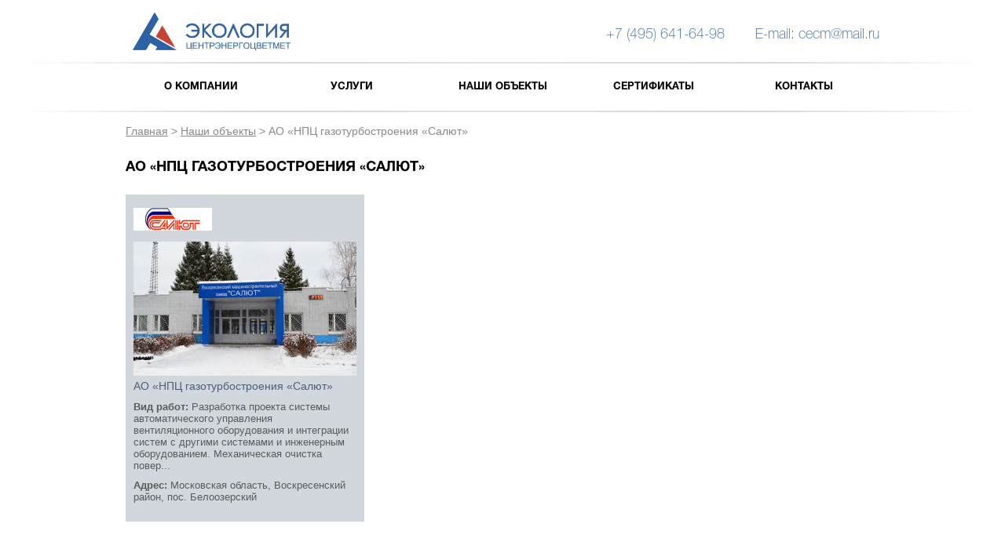

--- FILE ---
content_type: text/html; charset=UTF-8
request_url: http://www.cecm.ru/salyut/
body_size: 2101
content:
<!DOCTYPE html>
<html>
<head>
	<title>АО «НПЦ газотурбостроения «Салют»</title>
<meta name="description" content="">
<meta name="keywords" content="">
<base href="http://www.cecm.ru/">
<meta charset="UTF-8">
<link type="image/vnd.microsoft.icon" rel="shortcut icon" href="/favicon_1.ico">
<meta name="viewport" content="width=device-width, initial-scale=1">
<link rel="stylesheet" type="text/css" href="assets/tmp/css/style.css" media="screen">
<link rel="stylesheet" type="text/css" href="assets/tmp/css/slick.css" media="screen">
<link rel="stylesheet" type="text/css" href="assets/tmp/css/slick-theme.css" media="screen">
<link rel="stylesheet" type="text/css" href="assets/tmp/css/jquery.fancybox.css" media="screen">

<script src="https://ajax.googleapis.com/ajax/libs/jquery/2.2.4/jquery.min.js"></script><link rel="stylesheet" href="/assets/components/minifyx/cache/styles_daa576d686.min.css" type="text/css" />
</head>
<body>
	<header>
		<div class="wrapper">
	<div class="logo">
		<a href="http://www.cecm.ru/"><img src="assets/tmp/img/logo.png" width="220" alt="ООО «Экология ЦЭЦМ»"></a>
	</div>
	<div class="headerContacts">
		<a class="headerPhone" href="tel: +74956416498">+7 (495) 641-64-98</a>
		<a class="headerEmail" href="mailto: cecm@mail.ru">E-mail: cecm@mail.ru</a>
	</div>
</div>	</header>
	<div class="clr"></div>
	<nav class="headerNav">
		<div class="gradientLine"></div>
<div class="wrapper">
	<a href="" class="toggleMenu">
		<div class="navIcon">
			<div class="navline"></div>
			<div class="navline"></div>
			<div class="navline"></div>
		</div>
	</a>
	<ul class="mainNav">
		<li><a>О компании</a>
			<ul class="dropdown"><li><a href="termostroyalliance.html" title="Группа компаний «Термостройальянс»">Группа компаний «Термостройальянс»</a></li><li><a href="customers.html" title="Заказчики">Заказчики</a></li><li><a href="reviews.html" title="Отзывы заказчиков">Отзывы заказчиков</a></li><li><a href="vakancy.html" title="Вакансии">Вакансии</a></li></ul>		</li>
		<li><a>Услуги</a>
			<ul class="dropdown"><li><a href="project.html" title="Проектирование">Проектирование</a></li><li><a href="installation.html" title="Комплектация и монтаж">Комплектация и монтаж</a></li><li><a href="adjustment.html" title="Наладка газового оборудования">Наладка</a></li><li><a href="technical-service.html" title="Техническое обслуживание">Техническое обслуживание</a></li><li><a href="operation.html" title="Эксплуатация">Эксплуатация</a></li></ul>		</li>
		<li><a href="finished-objects/" title="Наши объекты">Наши объекты</a></li><li><a href="certificates.html" title="Сертификаты">Сертификаты</a></li><li><a href="contacts.html" title="Контакты">Контакты</a></li>	</ul>
</div>
<div class="clr"></div>
<div class="gradientLine"></div>	</nav>
	<div class="crumbs">
		<div class="wrapper"> 
	<ul class="breadcrumbs"><li><a href="/">Главная</a></li><span class="crumbSeparator">&nbsp;>&nbsp;</span><li><a href="finished-objects/">Наши объекты</a></li><span class="crumbSeparator">&nbsp;>&nbsp;</span><li>
	АО «НПЦ газотурбостроения «Салют»	</li></ul></div>	</div>
	<div class="centerContent">
		<div class="wrapper">
			<h1>АО «НПЦ газотурбостроения «Салют»</h1>
			<div class="objectList">
				<div class="objectItem">
	<div class="clientLogo">
		<a href="/salyut/"><img src="/assets/cache_image/userfiles/Objects/Salut/Salut_100x30_104.jpg"></a>
	</div>
	<div class="objectImg">
		<a href="/salyut-about.html">
			<div class="objectImgOverlay"></div>
			<img src="/assets/cache_image/userfiles/Objects/Salut/fasad-vmz_400x240_e9b.jpg" alt="">
		</a>
	</div>
	<div class="objectTitle">
		<a href="/salyut-about.html">АО «НПЦ газотурбостроения «Салют»</a>
	</div>
	<div class="clientName"><span>Вид работ:&nbsp;</span>Разработка проекта системы автоматического управления вентиляционного оборудования и интеграции систем с другими системами и инженерным оборудованием.

Механическая очистка повер...</div>
	<div class="objectAdress"><span>Адрес:&nbsp;</span>Московская область, Воскресенский район, пос. Белоозерский</div>
</div>			</div>
					</div>
	</div>
	<footer>
		<div class="wrapper">
	<div class="footerColumn">
		<div class="footerTitle">О компании</div>
		<ul class="footerNav">
			<li style="padding-bottom: 10px"><a href="termostroyalliance.html" style="width: 120px;">Группа компаний «Термостройальянс»</a></li>
			<li><a href="customers.html">Заказчики</a></li>
			<li><a href="reviews.html">Отзывы заказчиков</a></li>
			<li><a href="vakancy.html">Вакансии</a></li>
		</ul>
	</div>
	<div class="footerColumn">
		<div class="footerTitle">Услуги</div>
		<ul class="footerNav">
			<li><a href="project.html">Проектирование котельных</a></li>
			<li><a href="installation.html">Комплектация и монтаж</a></li>
			<li><a href="adjustment.html">Наладка газового оборудования</a></li>
			<li><a href="technical-service.html">Техническое обслуживание</a></li>
			<li><a href="operation.html">Эксплуатация</a></li>
		</ul>
	</div>
	<div class="footerColumn">
		<div class="footerTitle">
			<a href="finished-objects/">Наши объекты</a>
			<br>
			<a href="certificates.html">Сертификаты</a>
		</div>
	</div>
	<div class="footerColumn">
		<div class="footerTitle"><a href="contacts.html">Контакты</a></div>
		<div class="footerContacts">
		615043, г. Москва,
		<br>
		Ул. Большая Почтовая, д.55/59
		<br>
		Тел./факс: +7 (495) 641-64-98
		<br>
		E-mail: cecm@mail.ru
		</div>
	</div>
</div>
<div class="clr"></div>	</footer>
	<div class="clr"></div>
<div class="gradientLine"></div>
<div class="cpr">
	<div class="wrapper">
		<span>ООО «Экология Центрэнергоцветмет», 2000-2017</span>
	</div>
</div><script type="text/javascript" src="/assets/components/minifyx/cache/scripts_561b8ccf56.min.js"></script>
</body>
</html>

--- FILE ---
content_type: text/css
request_url: http://www.cecm.ru/assets/tmp/css/style.css
body_size: 3438
content:
*{
	margin: 0;
	padding: 0;
}
a {
	text-decoration: none;
	color: #4c5d79;
	transition: all 0.3s ease 0s;
}
@font-face {
	font-family: "HelveticaNeue-Light";
	src: url(../fonts/HelveticaNeueCyr-Light.otf) format("opentype");
	font-style: normal;
	font-weight: normal;
	font-size: 13px;
}
@font-face {
	font-family: "HelveticaNeue-Thin";
	src: url(../fonts/HelveticaNeueCyr-Thin.otf) format("opentype");
	font-style: normal;
	font-weight: normal;
	font-size: 13px;
}
@font-face {
	font-family: "HelveticaNeue-Medium";
	src: url(../fonts/HelveticaNeueCyr-Medium.otf) format("opentype");
	font-style: normal;
	font-weight: normal;
	font-size: 13px;
}
@font-face {
	font-family: "HelveticaNeue-Bold";
	src: url(../fonts/HelveticaNeueCyr-Bold.otf) format("opentype");
	font-style: normal;
	font-weight: normal;
	font-size: 13px;
}
@font-face {
	font-family: "fontello";
	src: url(../fonts/fontello.ttf) format("truetype");
	font-style: normal;
	font-weight: normal;
	font-size: 13px;
}
h1 {
	font: 18px HelveticaNeue-Bold, sans-serif;
	color: #000;
	text-transform: uppercase;
	padding: 0 0 25px 0;
}
h2 {
	font: 16px HelveticaNeue-Bold, sans-serif;
	color: #4c5d79;
	padding: 0 0 10px 0;
}
h4 {
	font: 14px HelveticaNeue-Bold, sans-serif;
	color: #4c5d79;
	padding: 0 0 10px 0;	
}
p {
	font: 13px/20px Helvetica, sans-serif;
	color: #5b5b5b;
	padding: 0 0 15px 0;
}
.slick-prev {
	left: 15px !important;
	z-index: 111;
	height: 45px;
	width: 45px;
}
.slick-prev:before {
	content: '\e800' !important;
	font: 45px fontello, sans-serif !important;
	color: #fff;
	transition: all 0.3s ease 0s;
}
.slick-next:before {
	content: '\e801' !important;
	font: 45px fontello, sans-serif !important;
	color: #fff;
	transition: all 0.3s ease 0s;
}
.slick-prev:hover:before, .slick-next:hover:before {
	color: #738eba ; 
}
.slick-next {
	right: 15px !important;
	z-index: 111;
}
.clientSlider .slick-list {
	width: 93% !important;
	margin: auto;
}
.clientSlider .slick-prev {
	left: 5px !important;
}
.clientSlider .slick-next {
	right: 5px !important;
}
.clientSlider .slick-prev:before, .clientSlider .slick-next:before {
	color: #738eba;
}
.objectSlider .slick-prev,
.objectSlider .slick-next {
	background: rgba(255,255,255,0.6);
	width: 45px;
	border-radius: 45px;
}
.objectSlider .slick-next {
	right: 27px !important;
}
.objectSlider .slick-prev:before {
	color: #4c5d79;
	text-align: center;
	margin-left: -4px;
}
.objectSlider .slick-next:before {
	color: #4c5d79;
	text-align: center;
	margin-right: -4px;
}
.centerContent li {
	font: 13px/20px Helvetica,sans-serif;
	color: #5b5b5b;
}
.clr {clear: both;}
.wrapper {
	width: 75%;
	max-width: 1366px;
	margin: auto;
	overflow: hidden;
}
.logo {
	float: left;
}
.headerContacts {
	float: right;
	margin-top: 35px;
}
.headerPhone, .headerEmail {
	font: 18px HelveticaNeue-Thin, sans-serif;
	color: #2c61a4;
}
.headerEmail {
	text-decoration: none;
	margin-left: 35px;
	transition: all 0.3s ease 0s;
}
.headerEmail:hover {
	text-decoration: none;
}
.headerNav {
	height: 60px;
}
.gradientLine {
	margin: auto;
	width: 95%;
	height: 2px;
	background: rgb(255,255,255);
	background: -moz-radial-gradient(center, ellipse cover, rgba(255,255,255,1) 0%, rgba(213,213,213,1) 50%, rgba(255,255,255,1) 80%);
	background: -webkit-radial-gradient(center, ellipse cover, rgba(255,255,255,1) 0%,rgba(213,213,213,1) 50%,rgba(255,255,255,1) 80%);
	background: radial-gradient(ellipse at center, rgba(255,255,255,1) 0%,rgba(213,213,213,1) 50%,rgba(255,255,255,1) 80%);
	filter: progid:DXImageTransform.Microsoft.gradient( startColorstr='#ffffff', endColorstr='#ffffff',GradientType=1 );
}
.mainNav li {
	list-style: none;
	float: left;
	width: 20%;
	text-align: center;
}
.mainNav li a {
	color: #000;
	font: 13px/60px HelveticaNeue-Bold, sans-serif;
	text-transform: uppercase;
	display: block;
	cursor: pointer;
}
.mainNav li:hover a {
	background: #4c5d79;
	color: #fff;
}
.dropdown {
	position: absolute;
	z-index: 111;
	display: none;
	padding-top: 2px;
	box-shadow: 0 5px 5px rgba(0,0,0,0.5);
	z-index: 1111;
	width: 15%;
}
.mainNav ul li {
	float: none;
	background: #4c5d79;
	text-align: left;
	width: 100%;
}
.mainNav ul li a {
	color: #fff;
	padding: 15px 20px;
	line-height: 24px;
}

.mainNav ul li:hover a{
	background: #84a6df;
}
.topSlider {
	margin: 4px auto 0 auto;
	width: 95%;
}
.slick-list {
	width: 100%;
}
.sliderItem img {
	width: 100%;
	height: auto;
	min-height: 225px;
}
.sliderItem {
	position: relative;
}
.sliderCaption {
	display: block;
	position: absolute;
	margin: auto;
	z-index: 1111;
	left: 0;
	right: 0;
	top: 32%;
	width: 30%;
	text-align: center;
	height: auto;
	min-width: 280px;
}
.sliderTitle {
	display: block;
	background: rgba(132,166,223,0.8);
	font: 20px/1 HelveticaNeue-Bold, sans-serif;
	color: #fff;
	text-transform: uppercase;
	padding: 25px 15px;
}
.sliderDescr {
	display: block;
	background: #fff;
	color: #38609d;
	text-transform: uppercase;
	font: 16px/24px Helvetica, sans-serif;
	padding: 25px 15px;
}
.homeContent {
	margin: 40px 0 0 0;
}
.sidebarLeft {
	width: 20%;
	float: left;
	height: 100%;
}
.sidebarTitle {
	display: block;
	background: #738eba;
	color: #fff;
	text-transform: uppercase;
	font: 18px HelveticaNeue-Bold, sans-serif;
	text-align: center;
	padding: 12px 0;
}
.sidebarNav {
	margin: 15px 0 0 0;
}
.sidebarNav li {
	list-style: none;
}
.sidebarNav li a {
	display: block;
	font: 13px/30px HelveticaNeue-Light, sans-serif;
	color: #4c5d79;
	text-decoration: underline;
}
.sidebarNav li a:hover {
	text-decoration: none;
}
.center {
	float: left;
	width: 50%;
	margin-left: 5%;
	color: #5b5b5b;
}
.center p {
	font: 13px/20px Helvetica, sans-serif;
	margin-bottom: 10px;
}
.sidebarRight {
	width: 20%;
	float: left;
	margin-left: 5%;
}
.sidebarRight img {
	display: block;
	width: 100%;
	height: auto;
	min-height: 255px;
}
.homeH2 {
	text-align: center;
	color: #323232;
	font: 16px HelveticaNeue-Bold, sans-serif;
	margin: 30px;
	text-transform: uppercase;
}
.clientSlider {
	border-top: 1px solid #d3d4d6;
	padding: 30px 0;
}
.clientSlider .slick-list {
	width: 95%;
	margin: auto;
}
footer .wrapper {
	border-top: 1px solid #d3d4d6;
}
.footerColumn {
	width: 25%;
	float: left;
	padding: 35px 0;
}
.footerTitle, .footerTitle a {
	color: #4c5d79;
	text-transform: uppercase;
	font: 14px HelveticaNeue-Medium, sans-serif;
}
.footerTitle a:hover {
	text-decoration: underline;
}
.footerNav {
	margin: 25px 0 0 0;
}
.footerNav li {
	list-style: none;
	height: 35px;
}
.footerNav li a {
	color: #4c5d79;
	text-decoration: underline;
	display: block;
	font: 13px HelveticaNeue-Light, sans-serif;
}
.footerNav li a:hover {
	text-decoration: none;
}
.footerContacts {
	margin: 20px 0 0 0;
	color: #4c5d79;
	font: 13px/20px HelveticaNeue-Light, sans-serif;
}
.cpr {
	height: 80px;
}
.cpr span {
	display: block;
	font: 13px/20px HelveticaNeue-Light,sans-serif;
    letter-spacing: 0.1em;
    margin-top: 30px;
}
.breadcrumbs {
	padding: 20px 0 0 0;
	font: 14px Helvetica, sans-serif;
	color: #898989;
}
.breadcrumbs li {
	list-style: none;
	display: inline-block;
}
.breadcrumbs a {
	font: 14px Helvetica, sans-serif;
	color: #898989;
	text-decoration: underline;
}
.breadcrumbs a:hover {
	text-decoration: none;
}
.centerContent {
	padding: 30px 0;
}
.centerContent a {
	text-decoration: underline;
}
.centerContent a:hover {
	text-decoration: none;
}
#map {
	width: 100%;
	height: 400px;
}
.certificateItem {
	display: block;
	float: left;
	margin: 0 18px 20px 0;
	text-decoration: none !important;
	width: 150px;
}
.certificateItem img {
	width: 100%;
}
#feedbackForm {
	width: 70%;
	margin: auto;
}
#feedbackForm input, #feedbackForm textarea {
	border: 1px solid rgba(128, 128, 128, 0.52);
    margin: 10px 0;
    padding: 10px 0 10px 2%;
    width: 98%;
    font: 13px Helvetica, sans-serif;
}
textarea {
	resize: none;
}
#feedbackForm input:focus {
	box-shadow: 0 0 10px rgba(132, 166, 223,0.75);
	border-color: rgba(132, 166, 223,0.75);
}
#name, #factory, #email, #phone {
	width: 45% !important;
	display: inline-block;
}
#factory, #phone {
	float: right;
}
.sendBtn {
	display: block;
	margin: 10px auto 0 auto;
	padding: 10px 60px;
	border: none;
	color: #fff;
	font: 13px Helvetica, sans-serif;
	text-transform: uppercase;
	background: #4b5a78;
	transition: all 0.3s ease 0s;
	cursor: pointer;
}
.sendBtn:hover {
	background: #84a6df;
	box-shadow: 0 3px 8px rgba(0,0,0,0.35);
}
.objectList {
	width: 102%;
	margin-left: -2%;
	display: flex;
	flex-wrap: wrap;
	justify-content: flex-start;
}
.objectItem {
	width: 29%;
	background: #d2d6dd;
	position: relative;
	padding: 17px 1% 24px 1%;
	margin: 0 0 30px 2%;
}
.clientLogo {
	margin: 0 0 10px 0;
}
.objectImg {
	width: 100%;
	margin: auto;
}
.objectImg:hover .objectImgOverlay {
	opacity: 1;
}
.objectImgOverlay {
	width: 100%;
	height: 98%;
	background: rgba(132, 166, 223, 0.45);
	position: absolute;
	opacity: 0;
	transition: all 0.3s ease 0s;
}
.objectImg a {
	display: block;
	position: relative;
	overflow: hidden;
}
.objectImg img {
	width: 100%;
	height: auto;
}
.objectTitle a {
	text-decoration: none;
	font: 14px Helvetica, sans-serif;
}
.objectTitle a:hover {
	text-decoration: underline;
}
.clientName {
	padding: 10px 0 10px 0;
}
.clientName, .objectAdress {
	font: 13px Helvetica, sans-serif;
	color: #5b5b5b;
}
.clientName span, .objectAdress span {
	font-weight: bold;
}
.objectData {
	font-weight: bold;
}
.objectSlider {
	padding: 0 0 15px 0;
}
.objectGalleryItem {
	margin-right: 15px;
}
.objectGalleryItem img {
	width: 100%;
	height: auto;
}
.clientItem {
	width: 100%;
	border-bottom: 1px solid #ccc;
	padding: 30px 0 30px 0;
}
.clientItem:last-child {
	border-bottom: none;
	padding: 30px 0 10px 0;
}
.clientItem p {
	padding: 0;
}
.clientItemLogo {
	position: relative;
	border: 1px solid #8c8c8c;
	width: 22%;
	height: 138px;
	float: left;
}
.clientItemLogo img {
	width: 100%;
}
.clientsDescr {
	float: left;
	margin-left: 3%;
	width: 74%;
}
.clientItemName {
	font: 16px HelveticaNeue-Bold, sans-serif;
	padding: 0 0 10px 0;
	color: #4c5d79;
}
.objectsLink, .reviewLink {
	position: absolute;
	display: block;
	width: 80%;
	padding: 8px 0;
	background: #fff;
	text-align: center;
	text-decoration: none !important;
	text-transform: uppercase;
	font: 13px HelveticaNeue-Medium, sans-serif;
	margin: auto;
	left: 0;
	right: 0;
	opacity: 0;
	z-index: 111;
}
.objectsLink {
	top: 22%;
}
.reviewLink {
	bottom: 22%;
}
.clientItemLogo:hover .objectImgOverlay,
.clientItemLogo:hover .objectsLink,
.clientItemLogo:hover .reviewLink {
	opacity: 1;
}
.objectsLink:hover, .reviewLink:hover {
	background: #4c5d79;
	color: #fff;
}
.serviceImage {
	display: block;
	width: 100%;
	height: auto;
	padding: 0 0 25px 0;
}
.objectNav {
	padding: 5px 0 15px 0;
}

.objectReviewLink,
.aboutClientLink,
.allClientObject {
	background: #4c5d79;
	text-transform: uppercase;
	color: #fff;
	text-decoration: none !important;
	padding: 8px 8px;
	font: 14px HelveticaNeue-Medium, sans-serif;
	text-align: center;
	min-width: 150px;
	display: block;
	float: left;
}
.objectReviewLink {
	margin: 0 2% 0 0;
}
.allClientObject {
	margin: 0 0 0 2%;
}
.error-box {
    margin-top: -7px;
    font: 12px Helvetica, sans-serif;
    position: absolute;
}
.error-left {
    position: absolute;
}
.error-right {
    float: right;
    width: 48%;
    right: 0;
}
#messegesucces {
    width: 100%;
}
.alert-succes {
    width: 100%;
    text-align: center;
    font: 16px HelveticaNeue-Medium, sans-serif;
    color: green;
}
@media screen and (max-width: 1024px) {
	.wrapper {
		width: 95%;
	}
	.dropdown {
	    width: 19%;
	}
}
@media screen and (max-width: 900px) {
    .navIcon {
		margin: 20px 0 0 0;
	}
	.mainNav li:hover a {
		background: transparent;
	}
	.mainNav ul li:hover a {
		background: transparent;
	}
	.toggleMenu {
		display: block;
		width: 100%;
		height: 40px;
		position: relative;
	}
	.navline {
		width: 35px;
		height: 3px;
		background: #4c5d79;
		margin-top: 5px;
	}
	.mainNav {
		width: 100%;
	}
	.mainNav li {
		width: 100%;
		float: none;
		z-index: 9999;
		position: relative;
		background: #4c5d79;
		border-bottom: 1px solid #738eba;
	}
	.mainNav li a {
		color: #fff;
	}
	.mainNav li.hover > .dropdown {
		display: block;
	}
	.dropdown {
		position: relative;
		z-index: 9999;
		width: 100%;
	}
	.mainNav ul li {
		width: 100%;
		text-align: center;
		background: #60718d;
	}
	.sliderCaption {
		top: 20%;
	}
	.sliderDescr {
		font-size: 14px;
	}
	.clientItemLogo {
		float: none;
		margin: auto;
		width: 250px;
		padding: 0 0 15px 0;
	}
	.clientItemLogo img {

	}
	.clientItemName {
		float: none;
		margin: auto;
		text-align: center;
		padding-top: 15px;
	}
	.clientsDescr {
		width: 100%;
		margin: 0;
		float: none;
	}
}
@media screen and (max-width: 800px) {
	.sliderCaption {
		top: 10%;
	}
	.sidebarLeft {
		float: none;
		width: 100%;
	}
	.sidebarNav {
		margin: 0;
	}
	.sidebarNav li {
		text-align: center;
		text-transform: uppercase;
		border-bottom: 1px solid #ccc;
	}
	.sidebarNav li a {
		text-decoration: none;
		padding: 5px 0;
	}
	.center {
		width: 90%;
		margin: 25px auto 0 auto;
		float: none;
	}
	.sidebarRight {
	    float: none;
	    margin: auto;
	    min-width: 250px;
	    width: 35%;
	}
	footer .wrapper {
		padding: 35px 0;
	}
	.footerColumn {
		width: 50%;
		text-align: center;
		padding: 0;
	}
	.footerNav li {
		padding: 0 !important;
	}
	.footerNav li a {
		width: auto !important;
	}
	.cpr {
		text-align: center;
	}
}
@media screen and (max-width: 650px) {
	.logo {
		float: none;
		text-align: center;
	}
	.headerContacts {
	    margin-top: 0;
	    padding: 0 0 15px;
	    text-align: center;
	    float: none;
	}
	.contentLogo {
		float: none !important;
		display: block;
		margin: auto;
	}
	.centerContent p {
		padding-left: 0 !important;
	}
	.centerContent h2 {
		padding-left: 0 !important;
		text-align: center !important;
	}
	.objectItem {
		width: 46%;
	}
}
@media screen and (max-width: 600px) {
    #name, #factory, #email, #phone {
        width: 98% !important;
    }
    .error-right {
        float: none;
        width: 100%;
    }
    .error-box {
        position: relative;
        margin-top: 0;
    }
}
@media screen and (max-width: 550px) {
	.objectReviewLink,
	.aboutClientLink,
	.allClientObject {
		width: auto;
		min-width: auto;
	}
	.fancybox-wrap,
	.fancybox-desktop,
	.fancybox-type-ajax,
	.fancybox-opened {
		width: 85% !important;
		height: auto;
	}
	.fancybox-inner {
		width: 100% !important;
	}
}
@media screen and (max-width: 500px) {
	.footerColumn {
		width: 100%;
	}
	.footerTitle a {
		display: block;
	}
	.footerTitle a:last-child {
		padding-bottom: 15px;
	}
	.headerPhone, .headerEmail {
		display: block;
		width: 100%;
		text-align: center;
	}
	.headerEmail {
		margin: 0;
		padding: 15px 0 0 0;
	}
}
@media screen and (max-width: 450px) {
	.objectList {
		width: 100%;
		margin-left: 0;
	}
	.objectItem {
		width: 90%;
		margin: 0 auto 30px auto;
	}
	.clientSlider img {
		width: 70%;
		margin: auto;
	}
	.sliderTitle {
	    font-size: 16px;
	    padding: 15px 15px;
	}
	.sliderDescr {
	    padding: 15px;
	}
	.sliderItem img {
	    max-height: 206px;
	    min-height: 205px;
	}
}
@media screen and (max-width: 400px) {
	#feedbackForm {
		width: 90%;
	}
	.certificateItem {
		width: 100%;
		float: none;
		display: block;
		margin: 0 auto 18px auto;
		text-align: center;
	}
	.certificateItem img {
		width: 230px;
	}
	.objectReviewLink, .aboutClientLink, .allClientObject {
		padding: 7px;
		font-size: 13px;
	}
}

















--- FILE ---
content_type: text/css
request_url: http://www.cecm.ru/assets/components/minifyx/cache/styles_daa576d686.min.css
body_size: 4731
content:
*{margin:0;padding:0}a{text-decoration:none;color:#4c5d79;transition:all .3s ease 0s}@font-face{font-family:"HelveticaNeue-Light";src:url("/assets/tmp/fonts/HelveticaNeueCyr-Light.otf") format("opentype");font-style:normal;font-weight:normal;font-size:13px}@font-face{font-family:"HelveticaNeue-Thin";src:url("/assets/tmp/fonts/HelveticaNeueCyr-Thin.otf") format("opentype");font-style:normal;font-weight:normal;font-size:13px}@font-face{font-family:"HelveticaNeue-Medium";src:url("/assets/tmp/fonts/HelveticaNeueCyr-Medium.otf") format("opentype");font-style:normal;font-weight:normal;font-size:13px}@font-face{font-family:"HelveticaNeue-Bold";src:url("/assets/tmp/fonts/HelveticaNeueCyr-Bold.otf") format("opentype");font-style:normal;font-weight:normal;font-size:13px}@font-face{font-family:"fontello";src:url("/assets/tmp/fonts/fontello.ttf") format("truetype");font-style:normal;font-weight:normal;font-size:13px}h1{font:18px HelveticaNeue-Bold,sans-serif;color:#000;text-transform:uppercase;padding:0 0 25px 0}h2{font:16px HelveticaNeue-Bold,sans-serif;color:#4c5d79;padding:0 0 10px 0}h4{font:14px HelveticaNeue-Bold,sans-serif;color:#4c5d79;padding:0 0 10px 0}p{font:13px/20px Helvetica,sans-serif;color:#5b5b5b;padding:0 0 15px 0}.slick-prev{left:15px !important;z-index:111;height:45px;width:45px}.slick-prev:before{content:"" !important;font:45px fontello,sans-serif !important;color:#fff;transition:all .3s ease 0s}.slick-next:before{content:"" !important;font:45px fontello,sans-serif !important;color:#fff;transition:all .3s ease 0s}.slick-prev:hover:before,.slick-next:hover:before{color:#738eba}.slick-next{right:15px !important;z-index:111}.clientSlider .slick-list{width:93% !important;margin:auto}.clientSlider .slick-prev{left:5px !important}.clientSlider .slick-next{right:5px !important}.clientSlider .slick-prev:before,.clientSlider .slick-next:before{color:#738eba}.objectSlider .slick-prev,.objectSlider .slick-next{background:rgba(255,255,255,.6);width:45px;border-radius:45px}.objectSlider .slick-next{right:27px !important}.objectSlider .slick-prev:before{color:#4c5d79;text-align:center;margin-left:-4px}.objectSlider .slick-next:before{color:#4c5d79;text-align:center;margin-right:-4px}.centerContent li{font:13px/20px Helvetica,sans-serif;color:#5b5b5b}.clr{clear:both}.wrapper{width:75%;max-width:1366px;margin:auto;overflow:hidden}.logo{float:left}.headerContacts{float:right;margin-top:35px}.headerPhone,.headerEmail{font:18px HelveticaNeue-Thin,sans-serif;color:#2c61a4}.headerEmail{text-decoration:none;margin-left:35px;transition:all .3s ease 0s}.headerEmail:hover{text-decoration:none}.headerNav{height:60px}.gradientLine{margin:auto;width:95%;height:2px;background:#fff;background:-moz-radial-gradient(center,ellipse cover,rgba(255,255,255,1) 0,rgba(213,213,213,1) 50%,rgba(255,255,255,1) 80%);background:-webkit-radial-gradient(center,ellipse cover,rgba(255,255,255,1) 0,rgba(213,213,213,1) 50%,rgba(255,255,255,1) 80%);background:radial-gradient(ellipse at center,rgba(255,255,255,1) 0,rgba(213,213,213,1) 50%,rgba(255,255,255,1) 80%)}.mainNav li{list-style:none;float:left;width:20%;text-align:center}.mainNav li a{color:#000;font:13px/60px HelveticaNeue-Bold,sans-serif;text-transform:uppercase;display:block;cursor:pointer}.mainNav li:hover a{background:#4c5d79;color:#fff}.dropdown{position:absolute;z-index:111;z-index:1111;display:none;padding-top:2px;box-shadow:0 5px 5px rgba(0,0,0,.5);width:15%}.mainNav ul li{float:none;background:#4c5d79;text-align:left;width:100%}.mainNav ul li a{color:#fff;padding:15px 20px;line-height:24px}.mainNav ul li:hover a{background:#84a6df}.topSlider{margin:4px auto 0 auto;width:95%}.slick-list{width:100%}.sliderItem img{width:100%;height:auto;min-height:225px}.sliderItem{position:relative}.sliderCaption{display:block;position:absolute;margin:auto;z-index:1111;left:0;right:0;top:32%;width:30%;text-align:center;height:auto;min-width:280px}.sliderTitle{display:block;background:rgba(132,166,223,.8);font:20px/1 HelveticaNeue-Bold,sans-serif;color:#fff;text-transform:uppercase;padding:25px 15px}.sliderDescr{display:block;background:#fff;color:#38609d;text-transform:uppercase;font:16px/24px Helvetica,sans-serif;padding:25px 15px}.homeContent{margin:40px 0 0 0}.sidebarLeft{width:20%;float:left;height:100%}.sidebarTitle{display:block;background:#738eba;color:#fff;text-transform:uppercase;font:18px HelveticaNeue-Bold,sans-serif;text-align:center;padding:12px 0}.sidebarNav{margin:15px 0 0 0}.sidebarNav li{list-style:none}.sidebarNav li a{display:block;font:13px/30px HelveticaNeue-Light,sans-serif;color:#4c5d79;text-decoration:underline}.sidebarNav li a:hover{text-decoration:none}.center{float:left;width:50%;margin-left:5%;color:#5b5b5b}.center p{font:13px/20px Helvetica,sans-serif;margin-bottom:10px}.sidebarRight{width:20%;float:left;margin-left:5%}.sidebarRight img{display:block;width:100%;height:auto;min-height:255px}.homeH2{text-align:center;color:#323232;font:16px HelveticaNeue-Bold,sans-serif;margin:30px;text-transform:uppercase}.clientSlider{border-top:1px solid #d3d4d6;padding:30px 0}.clientSlider .slick-list{width:95%;margin:auto}footer .wrapper{border-top:1px solid #d3d4d6}.footerColumn{width:25%;float:left;padding:35px 0}.footerTitle,.footerTitle a{color:#4c5d79;text-transform:uppercase;font:14px HelveticaNeue-Medium,sans-serif}.footerTitle a:hover{text-decoration:underline}.footerNav{margin:25px 0 0 0}.footerNav li{list-style:none;height:35px}.footerNav li a{color:#4c5d79;text-decoration:underline;display:block;font:13px HelveticaNeue-Light,sans-serif}.footerNav li a:hover{text-decoration:none}.footerContacts{margin:20px 0 0 0;color:#4c5d79;font:13px/20px HelveticaNeue-Light,sans-serif}.cpr{height:80px}.cpr span{display:block;font:13px/20px HelveticaNeue-Light,sans-serif;letter-spacing:.1em;margin-top:30px}.breadcrumbs{padding:20px 0 0 0;font:14px Helvetica,sans-serif;color:#898989}.breadcrumbs li{list-style:none;display:inline-block}.breadcrumbs a{font:14px Helvetica,sans-serif;color:#898989;text-decoration:underline}.breadcrumbs a:hover{text-decoration:none}.centerContent{padding:30px 0}.centerContent a{text-decoration:underline}.centerContent a:hover{text-decoration:none}#map{width:100%;height:400px}.certificateItem{display:block;float:left;margin:0 18px 20px 0;text-decoration:none !important;width:150px}.certificateItem img{width:100%}#feedbackForm{width:70%;margin:auto}#feedbackForm input,#feedbackForm textarea{border:1px solid rgba(128,128,128,.52);margin:10px 0;padding:10px 0 10px 2%;width:98%;font:13px Helvetica,sans-serif}textarea{resize:none}#feedbackForm input:focus{box-shadow:0 0 10px rgba(132,166,223,.75);border-color:rgba(132,166,223,.75)}#name,#factory,#email,#phone{width:45% !important;display:inline-block}#factory,#phone{float:right}.sendBtn{display:block;margin:10px auto 0 auto;padding:10px 60px;border:0;color:#fff;font:13px Helvetica,sans-serif;text-transform:uppercase;background:#4b5a78;transition:all .3s ease 0s;cursor:pointer}.sendBtn:hover{background:#84a6df;box-shadow:0 3px 8px rgba(0,0,0,.35)}.objectList{width:102%;margin-left:-2%;display:flex;flex-wrap:wrap;justify-content:flex-start}.objectItem{width:29%;background:#d2d6dd;position:relative;padding:17px 1% 24px 1%;margin:0 0 30px 2%}.clientLogo{margin:0 0 10px 0}.objectImg{width:100%;margin:auto}.objectImg:hover .objectImgOverlay{opacity:1}.objectImgOverlay{width:100%;height:98%;background:rgba(132,166,223,.45);position:absolute;opacity:0;transition:all .3s ease 0s}.objectImg a{display:block;position:relative;overflow:hidden}.objectImg img{width:100%;height:auto}.objectTitle a{text-decoration:none;font:14px Helvetica,sans-serif}.objectTitle a:hover{text-decoration:underline}.clientName{padding:10px 0 10px 0}.clientName,.objectAdress{font:13px Helvetica,sans-serif;color:#5b5b5b}.clientName span,.objectAdress span{font-weight:bold}.objectData{font-weight:bold}.objectSlider{padding:0 0 15px 0}.objectGalleryItem{margin-right:15px}.objectGalleryItem img{width:100%;height:auto}.clientItem{width:100%;border-bottom:1px solid #ccc;padding:30px 0 30px 0}.clientItem:last-child{border-bottom:0;padding:30px 0 10px 0}.clientItem p{padding:0}.clientItemLogo{position:relative;border:1px solid #8c8c8c;width:22%;height:138px;float:left}.clientItemLogo img{width:100%}.clientsDescr{float:left;margin-left:3%;width:74%}.clientItemName{font:16px HelveticaNeue-Bold,sans-serif;padding:0 0 10px 0;color:#4c5d79}.objectsLink,.reviewLink{position:absolute;display:block;width:80%;padding:8px 0;background:#fff;text-align:center;text-decoration:none !important;text-transform:uppercase;font:13px HelveticaNeue-Medium,sans-serif;margin:auto;left:0;right:0;opacity:0;z-index:111}.objectsLink{top:22%}.reviewLink{bottom:22%}.clientItemLogo:hover .objectImgOverlay,.clientItemLogo:hover .objectsLink,.clientItemLogo:hover .reviewLink{opacity:1}.objectsLink:hover,.reviewLink:hover{background:#4c5d79;color:#fff}.serviceImage{display:block;width:100%;height:auto;padding:0 0 25px 0}.objectNav{padding:5px 0 15px 0}.objectReviewLink,.aboutClientLink,.allClientObject{background:#4c5d79;text-transform:uppercase;color:#fff;text-decoration:none !important;padding:8px 8px;font:14px HelveticaNeue-Medium,sans-serif;text-align:center;min-width:150px;display:block;float:left}.objectReviewLink{margin:0 2% 0 0}.allClientObject{margin:0 0 0 2%}.error-box{margin-top:-7px;font:12px Helvetica,sans-serif;position:absolute}.error-left{position:absolute}.error-right{float:right;width:48%;right:0}#messegesucces{width:100%}.alert-succes{width:100%;text-align:center;font:16px HelveticaNeue-Medium,sans-serif;color:green}@media screen and (max-width:1024px){.wrapper{width:95%}.dropdown{width:19%}}@media screen and (max-width:900px){.navIcon{margin:20px 0 0 0}.mainNav li:hover a{background:transparent}.mainNav ul li:hover a{background:transparent}.toggleMenu{display:block;width:100%;height:40px;position:relative}.navline{width:35px;height:3px;background:#4c5d79;margin-top:5px}.mainNav{width:100%}.mainNav li{width:100%;float:none;z-index:9999;position:relative;background:#4c5d79;border-bottom:1px solid #738eba}.mainNav li a{color:#fff}.mainNav li.hover>.dropdown{display:block}.dropdown{position:relative;z-index:9999;width:100%}.mainNav ul li{width:100%;text-align:center;background:#60718d}.sliderCaption{top:20%}.sliderDescr{font-size:14px}.clientItemLogo{float:none;margin:auto;width:250px;padding:0 0 15px 0}.clientItemName{float:none;margin:auto;text-align:center;padding-top:15px}.clientsDescr{width:100%;margin:0;float:none}}@media screen and (max-width:800px){.sliderCaption{top:10%}.sidebarLeft{float:none;width:100%}.sidebarNav{margin:0}.sidebarNav li{text-align:center;text-transform:uppercase;border-bottom:1px solid #ccc}.sidebarNav li a{text-decoration:none;padding:5px 0}.center{width:90%;margin:25px auto 0 auto;float:none}.sidebarRight{float:none;margin:auto;min-width:250px;width:35%}footer .wrapper{padding:35px 0}.footerColumn{width:50%;text-align:center;padding:0}.footerNav li{padding:0 !important}.footerNav li a{width:auto !important}.cpr{text-align:center}}@media screen and (max-width:650px){.logo{float:none;text-align:center}.headerContacts{margin-top:0;padding:0 0 15px;text-align:center;float:none}.contentLogo{float:none !important;display:block;margin:auto}.centerContent p{padding-left:0 !important}.centerContent h2{padding-left:0 !important;text-align:center !important}.objectItem{width:46%}}@media screen and (max-width:600px){#name,#factory,#email,#phone{width:98% !important}.error-right{float:none;width:100%}.error-box{position:relative;margin-top:0}}@media screen and (max-width:550px){.objectReviewLink,.aboutClientLink,.allClientObject{width:auto;min-width:auto}.fancybox-wrap,.fancybox-desktop,.fancybox-type-ajax,.fancybox-opened{width:85% !important;height:auto}.fancybox-inner{width:100% !important}}@media screen and (max-width:500px){.footerColumn{width:100%}.footerTitle a{display:block}.footerTitle a:last-child{padding-bottom:15px}.headerPhone,.headerEmail{display:block;width:100%;text-align:center}.headerEmail{margin:0;padding:15px 0 0 0}}@media screen and (max-width:450px){.objectList{width:100%;margin-left:0}.objectItem{width:90%;margin:0 auto 30px auto}.clientSlider img{width:70%;margin:auto}.sliderTitle{font-size:16px;padding:15px 15px}.sliderDescr{padding:15px}.sliderItem img{max-height:206px;min-height:205px}}@media screen and (max-width:400px){#feedbackForm{width:90%}.certificateItem{width:100%;float:none;display:block;margin:0 auto 18px auto;text-align:center}.certificateItem img{width:230px}.objectReviewLink,.aboutClientLink,.allClientObject{padding:7px;font-size:13px}}
.slick-slider{position:relative;display:block;box-sizing:border-box;-webkit-user-select:none;-moz-user-select:none;-ms-user-select:none;user-select:none;-webkit-touch-callout:none;-khtml-user-select:none;-ms-touch-action:pan-y;touch-action:pan-y;-webkit-tap-highlight-color:transparent}.slick-list{position:relative;display:block;overflow:hidden;margin:0;padding:0}.slick-list:focus{outline:0}.slick-list.dragging{cursor:pointer;cursor:hand}.slick-slider .slick-track,.slick-slider .slick-list{-webkit-transform:translate3d(0,0,0);-moz-transform:translate3d(0,0,0);-ms-transform:translate3d(0,0,0);-o-transform:translate3d(0,0,0);transform:translate3d(0,0,0)}.slick-track{position:relative;top:0;left:0;display:block}.slick-track:before,.slick-track:after{display:table;content:""}.slick-track:after{clear:both}.slick-loading .slick-track{visibility:hidden}.slick-slide{display:none;float:left;height:100%;min-height:1px}[dir='rtl'] .slick-slide{float:right}.slick-slide img{display:block}.slick-slide.slick-loading img{display:none}.slick-slide.dragging img{pointer-events:none}.slick-initialized .slick-slide{display:block}.slick-loading .slick-slide{visibility:hidden}.slick-vertical .slick-slide{display:block;height:auto;border:1px solid transparent}.slick-arrow.slick-hidden{display:none}
@charset "UTF-8";@font-face{font-family:"slick";font-weight:normal;font-style:normal;src:url("/assets/tmp/css/fonts/slick.eot");src:url("/assets/tmp/css/fonts/slick.eot?#iefix") format("embedded-opentype"),url("/assets/tmp/css/fonts/slick.woff") format("woff"),url("/assets/tmp/css/fonts/slick.ttf") format("truetype"),url("/assets/tmp/css/fonts/slick.svg#slick") format("svg")}.slick-prev,.slick-next{font-size:0;line-height:0;position:absolute;top:50%;display:block;width:30px;height:45px;padding:0;-webkit-transform:translate(0,-50%);-ms-transform:translate(0,-50%);transform:translate(0,-50%);cursor:pointer;color:transparent;border:0;outline:0;background:transparent}.slick-prev:hover,.slick-prev:focus,.slick-next:hover,.slick-next:focus{color:transparent;outline:0}.slick-prev:hover:before,.slick-prev:focus:before,.slick-next:hover:before,.slick-next:focus:before{opacity:1}.slick-prev.slick-disabled:before,.slick-next.slick-disabled:before{opacity:.25}.slick-prev:before,.slick-next:before{font-family:"slick";font-size:20px;line-height:1;opacity:.75;color:white;-webkit-font-smoothing:antialiased;-moz-osx-font-smoothing:grayscale}[dir='rtl'] .slick-prev{left:auto}.slick-next{right:-25px}[dir='rtl'] .slick-next{right:auto;left:-25px}.slick-next:before{content:"→"}[dir='rtl'] .slick-next:before{content:"←"}.slick-dotted.slick-slider{margin-bottom:30px}.slick-dots{position:absolute;bottom:-25px;display:block;width:100%;padding:0;margin:0;list-style:none;text-align:center}.slick-dots li{position:relative;display:inline-block;width:20px;height:20px;margin:0 5px;padding:0;cursor:pointer}.slick-dots li button{font-size:0;line-height:0;display:block;width:20px;height:20px;padding:5px;cursor:pointer;color:transparent;border:0;outline:0;background:transparent}.slick-dots li button:hover,.slick-dots li button:focus{outline:0}.slick-dots li button:hover:before,.slick-dots li button:focus:before{opacity:1}.slick-dots li button:before{font-family:"slick";font-size:6px;line-height:20px;position:absolute;top:0;left:0;width:20px;height:20px;content:"•";text-align:center;opacity:.25;color:black;-webkit-font-smoothing:antialiased;-moz-osx-font-smoothing:grayscale}.slick-dots li.slick-active button:before{opacity:.75;color:black}
.fancybox-wrap,.fancybox-skin,.fancybox-outer,.fancybox-inner,.fancybox-image,.fancybox-wrap iframe,.fancybox-wrap object,.fancybox-nav,.fancybox-nav span,.fancybox-tmp{padding:0;margin:0;border:0;outline:0;vertical-align:top}.fancybox-wrap{position:absolute;top:0;left:0;z-index:8020}.fancybox-skin{position:relative;background:#f9f9f9;color:#444;text-shadow:none;-webkit-border-radius:4px;-moz-border-radius:4px;border-radius:4px}.fancybox-opened{z-index:8030}.fancybox-opened .fancybox-skin{-webkit-box-shadow:0 10px 25px rgba(0,0,0,.5);-moz-box-shadow:0 10px 25px rgba(0,0,0,.5);box-shadow:0 10px 25px rgba(0,0,0,.5)}.fancybox-outer,.fancybox-inner{position:relative}.fancybox-inner{overflow:hidden}.fancybox-type-iframe .fancybox-inner{-webkit-overflow-scrolling:touch}.fancybox-error{color:#444;font:14px/20px "Helvetica Neue",Helvetica,Arial,sans-serif;margin:0;padding:15px;white-space:nowrap}.fancybox-image,.fancybox-iframe{display:block;width:100%;height:100%}.fancybox-image{max-width:100%;max-height:100%}#fancybox-loading,.fancybox-close,.fancybox-prev span,.fancybox-next span{background-image:url("/assets/tmp/img/fancybox_sprite.png")}#fancybox-loading{position:fixed;top:50%;left:50%;margin-top:-22px;margin-left:-22px;background-position:0 -108px;opacity:.8;cursor:pointer;z-index:8060}#fancybox-loading div{width:44px;height:44px;background:url("/assets/tmp/img/fancybox_loading.gif") center center no-repeat}.fancybox-close{position:absolute;top:-18px;right:-18px;width:36px;height:36px;cursor:pointer;z-index:8040}.fancybox-nav{position:absolute;top:0;width:40%;height:100%;cursor:pointer;text-decoration:none;background:transparent url("/assets/tmp/img/blank.gif");-webkit-tap-highlight-color:rgba(0,0,0,0);z-index:8040}.fancybox-prev{left:0}.fancybox-next{right:0}.fancybox-nav span{position:absolute;top:50%;width:36px;height:34px;margin-top:-18px;cursor:pointer;z-index:8040;visibility:hidden}.fancybox-prev span{left:10px;background-position:0 -36px}.fancybox-next span{right:10px;background-position:0 -72px}.fancybox-nav:hover span{visibility:visible}.fancybox-tmp{position:absolute;top:-99999px;left:-99999px;visibility:hidden;max-width:99999px;max-height:99999px;overflow:visible !important}.fancybox-lock{overflow:hidden !important;width:auto}.fancybox-lock body{overflow:hidden !important}.fancybox-lock-test{overflow-y:hidden !important}.fancybox-overlay{position:absolute;top:0;left:0;overflow:hidden;display:none;z-index:8010;background:url("/assets/tmp/img/fancybox_overlay.png")}.fancybox-overlay-fixed{position:fixed;bottom:0;right:0}.fancybox-lock .fancybox-overlay{overflow:auto;overflow-y:scroll}.fancybox-title{visibility:hidden;font:normal 13px/20px "Helvetica Neue",Helvetica,Arial,sans-serif;position:relative;text-shadow:none;z-index:8050}.fancybox-opened .fancybox-title{visibility:visible}.fancybox-title-float-wrap{position:absolute;bottom:0;right:50%;margin-bottom:-35px;z-index:8050;text-align:center}.fancybox-title-float-wrap .child{display:inline-block;margin-right:-100%;padding:2px 20px;background:transparent;background:rgba(0,0,0,.8);-webkit-border-radius:15px;-moz-border-radius:15px;border-radius:15px;text-shadow:0 1px 2px #222;color:#fff;font-weight:bold;line-height:24px;white-space:nowrap}.fancybox-title-outside-wrap{position:relative;margin-top:10px;color:#fff}.fancybox-title-inside-wrap{padding-top:10px}.fancybox-title-over-wrap{position:absolute;bottom:0;left:0;color:#fff;padding:10px;background:#000;background:rgba(0,0,0,.8)}@media only screen and (-webkit-min-device-pixel-ratio:1.5),only screen and (min--moz-device-pixel-ratio:1.5),only screen and (min-device-pixel-ratio:1.5){#fancybox-loading,.fancybox-close,.fancybox-prev span,.fancybox-next span{background-image:url("/assets/tmp/img/fancybox_sprite@2x.png");background-size:44px 152px}#fancybox-loading div{background-image:url("/assets/tmp/img/fancybox_loading@2x.gif");background-size:24px 24px}}

--- FILE ---
content_type: application/x-javascript
request_url: http://www.cecm.ru/assets/components/minifyx/cache/scripts_561b8ccf56.min.js
body_size: 722
content:
var ww=document.body.clientWidth;$(document).ready(function(){$(".mainNav li a").each(function(){if($(this).next().length>0){$(this).addClass("parent");};})
$(".toggleMenu").click(function(e){e.preventDefault();$(this).toggleClass("active");$(".mainNav").slideToggle(250);});adjustMenu();})
$(window).bind('resize orientationchange',function(){ww=document.body.clientWidth;adjustMenu();});var adjustMenu=function(){if(ww<901){$(".toggleMenu").css("display","block");if(!$(".toggleMenu").hasClass("active")){$(".mainNav").hide();}else{$(".mainNav").show();}
$(".mainNav li").unbind('mouseenter mouseleave');$(".mainNav li a.parent").unbind('click').bind('click',function(e){e.preventDefault();$(this).parent("li").toggleClass("hover");});}
else if(ww>=901){$(".toggleMenu").css("display","none");$(".mainNav").show();$(".mainNav li").removeClass("hover");$(".mainNav li a").unbind('click');$(".mainNav li").unbind('mouseenter mouseleave').bind('mouseenter mouseleave',function(){$(this).toggleClass('hover');});$(document).ready(function(){$('.mainNav li').hover(function(){clearTimeout($.data(this,'timer'));$('ul',this).stop(true,true).fadeIn(300);},function(){$.data(this,'timer',setTimeout($.proxy(function(){$('ul',this).stop(true,true).fadeOut(300);},this),200));});});}}
$(window).bind('orientationchange resize',function(event){if(event.orientation){if(event.orientation=='landscape'){if(window.rotation==90){rotate(this,-90);}else{rotate(this,90);}}}});function rotate(el,degs){iedegs=degs/90;if(iedegs<0)iedegs+=4;transform='rotate('+degs+'deg)';iefilter='progid:DXImageTransform.Microsoft.BasicImage(rotation='+iedegs+')';styles={transform:transform,'-webkit-transform':transform,'-moz-transform':transform,'-o-transform':transform,filter:iefilter,'-ms-filter':iefilter};$(el).css(styles);}